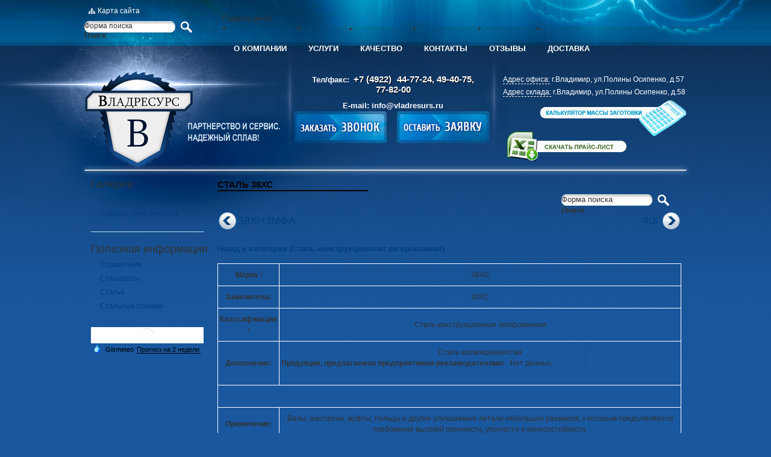

--- FILE ---
content_type: text/html; charset=utf-8
request_url: https://vladresurs.ru/38hs
body_size: 10307
content:
<!DOCTYPE html PUBLIC "-//W3C//DTD XHTML+RDFa 1.0//EN" "http://www.w3.org/MarkUp/DTD/xhtml-rdfa-1.dtd">
<html xmlns="http://www.w3.org/1999/xhtml" xml:lang="ru" version="XHTML+RDFa 1.0" dir="ltr"
  xmlns:content="http://purl.org/rss/1.0/modules/content/"
  xmlns:dc="http://purl.org/dc/terms/"
  xmlns:foaf="http://xmlns.com/foaf/0.1/"
  xmlns:og="http://ogp.me/ns#"
  xmlns:rdfs="http://www.w3.org/2000/01/rdf-schema#"
  xmlns:sioc="http://rdfs.org/sioc/ns#"
  xmlns:sioct="http://rdfs.org/sioc/types#"
  xmlns:skos="http://www.w3.org/2004/02/skos/core#"
  xmlns:xsd="http://www.w3.org/2001/XMLSchema#">

    <head profile="http://www.w3.org/1999/xhtml/vocab">
        <meta http-equiv="Content-Type" content="text/html; charset=utf-8" />
<meta property="og:site_name" content="vladresurs.ru" />
<meta property="og:type" content="website" />
<meta property="og:locale" content="ru_RU" />
<meta property="og:title" content="Сталь 38ХС - компания Владресурс " />
<meta property="og:image" content="https://vladresurs.ru/vladresurs_logo.png" />
<meta property="og:description" content="Справочная информация о стали 38ХС" />
<meta name="keywords" content="сталь 38ХС" /><meta name="description" content="Справочная информация о стали 38ХС" /><link rel="shortcut icon" href="https://vladresurs.ru/sites/default/files/favicon_2.ico" type="image/vnd.microsoft.icon" />
<meta name="generator" content="Drupal 7 (https://www.drupal.org)" />
<link rel="canonical" href="https://vladresurs.ru/38hs" />
        <link rel="shortcut icon" href="/vladresurs.ru.jpg" type="image/jpg" sizes="120x120" rel="icon"/>
        <title>Сталь 38ХС - компания Владресурс </title>
        <style type="text/css" media="all">
@import url("https://vladresurs.ru/modules/system/system.base.css?sx2q0q");
@import url("https://vladresurs.ru/modules/system/system.menus.css?sx2q0q");
@import url("https://vladresurs.ru/modules/system/system.messages.css?sx2q0q");
@import url("https://vladresurs.ru/modules/system/system.theme.css?sx2q0q");
</style>
<style type="text/css" media="all">
@import url("https://vladresurs.ru/misc/ui/jquery.ui.core.css?sx2q0q");
@import url("https://vladresurs.ru/misc/ui/jquery.ui.theme.css?sx2q0q");
@import url("https://vladresurs.ru/misc/ui/jquery.ui.autocomplete.css?sx2q0q");
</style>
<style type="text/css" media="all">
@import url("https://vladresurs.ru/modules/comment/comment.css?sx2q0q");
@import url("https://vladresurs.ru/modules/field/theme/field.css?sx2q0q");
@import url("https://vladresurs.ru/modules/node/node.css?sx2q0q");
@import url("https://vladresurs.ru/modules/poll/poll.css?sx2q0q");
@import url("https://vladresurs.ru/modules/search/search.css?sx2q0q");
@import url("https://vladresurs.ru/modules/user/user.css?sx2q0q");
@import url("https://vladresurs.ru/modules/forum/forum.css?sx2q0q");
@import url("https://vladresurs.ru/sites/all/modules/views/css/views.css?sx2q0q");
</style>
<style type="text/css" media="all">
@import url("https://vladresurs.ru/sites/all/modules/colorbox/styles/default/colorbox_style.css?sx2q0q");
@import url("https://vladresurs.ru/sites/all/modules/ctools/css/ctools.css?sx2q0q");
@import url("https://vladresurs.ru/sites/all/modules/dhtml_menu/dhtml_menu.css?sx2q0q");
@import url("https://vladresurs.ru/sites/all/modules/video/css/video.css?sx2q0q");
@import url("https://vladresurs.ru/sites/all/modules/webform_ajax_getter/css/webform_ajax_getter.css?sx2q0q");
@import url("https://vladresurs.ru/sites/all/modules/search_autocomplete/css/themes/basic-green.css?sx2q0q");
</style>
<style type="text/css" media="all">
@import url("https://vladresurs.ru/sites/all/themes/zen/css/style.css?sx2q0q");
@import url("https://vladresurs.ru/sites/all/themes/zen/css/reset.css?sx2q0q");
@import url("https://vladresurs.ru/sites/all/themes/zen/css/carousel.css?sx2q0q");
@import url("https://vladresurs.ru/sites/all/themes/zen/theme-css/main.css?sx2q0q");
</style>
<style type="text/css" media="print">
@import url("https://vladresurs.ru/sites/all/themes/zen/theme-css/print.css?sx2q0q");
</style>
        <script type="text/javascript" src="https://vladresurs.ru/misc/jquery.js?v=1.4.4"></script>
<script type="text/javascript" src="https://vladresurs.ru/misc/jquery.once.js?v=1.2"></script>
<script type="text/javascript" src="https://vladresurs.ru/misc/drupal.js?sx2q0q"></script>
<script type="text/javascript" src="https://vladresurs.ru/misc/ui/jquery.ui.core.min.js?v=1.8.7"></script>
<script type="text/javascript" src="https://vladresurs.ru/misc/ui/jquery.ui.widget.min.js?v=1.8.7"></script>
<script type="text/javascript" src="https://vladresurs.ru/misc/ui/jquery.ui.position.min.js?v=1.8.7"></script>
<script type="text/javascript" src="https://vladresurs.ru/misc/ui/jquery.ui.autocomplete.min.js?v=1.8.7"></script>
<script type="text/javascript" src="https://vladresurs.ru/misc/ajax.js?v=7.60"></script>
<script type="text/javascript" src="https://vladresurs.ru/sites/all/modules/jquery_update/js/jquery_update.js?v=0.0.1"></script>
<script type="text/javascript" src="https://vladresurs.ru/sites/all/modules/custom_functions/scripts/script.js?sx2q0q"></script>
<script type="text/javascript" src="https://vladresurs.ru/sites/default/files/languages/ru_9FX4OOzKfXCiRbh4v9BCThT88Kr363DtY3GNl6-retU.js?sx2q0q"></script>
<script type="text/javascript" src="https://vladresurs.ru/sites/all/modules/colorbox/js/colorbox.js?sx2q0q"></script>
<script type="text/javascript" src="https://vladresurs.ru/sites/all/modules/colorbox/styles/default/colorbox_style.js?sx2q0q"></script>
<script type="text/javascript" src="https://vladresurs.ru/sites/all/modules/dhtml_menu/dhtml_menu.js?sx2q0q"></script>
<script type="text/javascript" src="https://vladresurs.ru/sites/all/modules/video/js/video.js?sx2q0q"></script>
<script type="text/javascript" src="https://vladresurs.ru/misc/jquery.form.js?sx2q0q"></script>
<script type="text/javascript" src="https://vladresurs.ru/misc/progress.js?v=7.60"></script>
<script type="text/javascript" src="https://vladresurs.ru/sites/all/modules/search_autocomplete/js/jquery.autocomplete.js?sx2q0q"></script>
<script type="text/javascript" src="https://vladresurs.ru/sites/all/themes/zen/js/jquery.mousewheel.min.js?sx2q0q"></script>
<script type="text/javascript" src="https://vladresurs.ru/sites/all/themes/zen/js/jquery.waterwheelCarousel.js?sx2q0q"></script>
<script type="text/javascript" src="https://vladresurs.ru/sites/all/themes/zen/js/main.js?sx2q0q"></script>
<script type="text/javascript">
<!--//--><![CDATA[//><!--
jQuery.extend(Drupal.settings, {"basePath":"\/","pathPrefix":"","ajaxPageState":{"theme":"zen","theme_token":"m_ymuOzIriUGt6xkhxjoXr9jnOlXdQ6x76UCxyd8w2I","jquery_version":"default","js":{"misc\/jquery.js":1,"misc\/jquery.once.js":1,"misc\/drupal.js":1,"misc\/ui\/jquery.ui.core.min.js":1,"misc\/ui\/jquery.ui.widget.min.js":1,"misc\/ui\/jquery.ui.position.min.js":1,"misc\/ui\/jquery.ui.autocomplete.min.js":1,"misc\/ajax.js":1,"sites\/all\/modules\/jquery_update\/js\/jquery_update.js":1,"sites\/all\/modules\/custom_functions\/scripts\/script.js":1,"public:\/\/languages\/ru_9FX4OOzKfXCiRbh4v9BCThT88Kr363DtY3GNl6-retU.js":1,"sites\/all\/modules\/colorbox\/js\/colorbox.js":1,"sites\/all\/modules\/colorbox\/styles\/default\/colorbox_style.js":1,"sites\/all\/modules\/dhtml_menu\/dhtml_menu.js":1,"sites\/all\/modules\/video\/js\/video.js":1,"misc\/jquery.form.js":1,"misc\/progress.js":1,"sites\/all\/modules\/search_autocomplete\/js\/jquery.autocomplete.js":1,"sites\/all\/themes\/zen\/js\/jquery.mousewheel.min.js":1,"sites\/all\/themes\/zen\/js\/jquery.waterwheelCarousel.js":1,"sites\/all\/themes\/zen\/js\/main.js":1},"css":{"modules\/system\/system.base.css":1,"modules\/system\/system.menus.css":1,"modules\/system\/system.messages.css":1,"modules\/system\/system.theme.css":1,"misc\/ui\/jquery.ui.core.css":1,"misc\/ui\/jquery.ui.theme.css":1,"misc\/ui\/jquery.ui.autocomplete.css":1,"modules\/comment\/comment.css":1,"modules\/field\/theme\/field.css":1,"modules\/node\/node.css":1,"modules\/poll\/poll.css":1,"modules\/search\/search.css":1,"modules\/user\/user.css":1,"modules\/forum\/forum.css":1,"sites\/all\/modules\/views\/css\/views.css":1,"sites\/all\/modules\/colorbox\/styles\/default\/colorbox_style.css":1,"sites\/all\/modules\/ctools\/css\/ctools.css":1,"sites\/all\/modules\/dhtml_menu\/dhtml_menu.css":1,"sites\/all\/modules\/video\/css\/video.css":1,"sites\/all\/modules\/webform_ajax_getter\/css\/webform_ajax_getter.css":1,"sites\/all\/modules\/search_autocomplete\/css\/themes\/basic-green.css":1,"sites\/all\/modules\/search_autocomplete\/css\/themes\/classic.css":1,"\/theme-css\/layout-liquid.css":1,"sites\/all\/themes\/zen\/css\/style.css":1,"sites\/all\/themes\/zen\/css\/reset.css":1,"sites\/all\/themes\/zen\/css\/carousel.css":1,"sites\/all\/themes\/zen\/theme-css\/main.css":1,"sites\/all\/themes\/zen\/theme-css\/print.css":1}},"colorbox":{"opacity":"0.85","current":"{current} \u0438\u0437 {total}","previous":"\u00ab \u041f\u0440\u0435\u0434","next":"\u0421\u043b\u0435\u0434 \u00bb","close":"\u0417\u0430\u043a\u0440\u044b\u0442\u044c","maxWidth":"98%","maxHeight":"98%","fixed":true,"mobiledetect":true,"mobiledevicewidth":"480px"},"dhtmlMenu":{"nav":"open","animation":{"effects":{"height":"height","opacity":"opacity"},"speed":500},"effects":{"siblings":"close-same-tree","children":"none","remember":0},"filter":{"type":"blacklist","list":[]}},"urlIsAjaxTrusted":{"\/38hs":true},"search_autocomplete":{"form1":{"selector":"#search-form[action=\u0022\/search\/node\u0022] #edit-keys","minChars":"2","max_sug":"10","type":"internal","datas":"https:\/\/vladresurs.ru\/search_autocomplete\/autocomplete\/1\/","fid":"1","theme":"basic-green","auto_submit":"1","auto_redirect":"1"},"form3":{"selector":"#edit-search-block-form--2","minChars":"2","max_sug":"10","type":"internal","datas":"https:\/\/vladresurs.ru\/search_autocomplete\/autocomplete\/3\/","fid":"3","theme":"basic-green","auto_submit":"1","auto_redirect":"1"},"form4":{"selector":"#edit-search-block-form--4","minChars":"2","max_sug":"10","type":"internal","datas":"https:\/\/vladresurs.ru\/autocomplete-nodes?filter=","fid":"4","theme":"classic","auto_submit":"1","auto_redirect":"1"}}});
//--><!]]>
</script>
        <script type="text/javascript">
            jQuery(document).ready(function($) {
                $("#waterwheel-carousel-horizon").waterwheelCarousel({
                    startingWaveSeparation: 0,
                    startingItemSeparation: 150,
                    itemSeparationFactor: .50,
                    itemDecreaseFactor: .75,
                    opacityDecreaseFactor: 1,
                    edgeReaction: 'nothing',
                    speed: 500,
                    //autoPlay: 1500
                });

                jQuery('.read-more').click(function() {
                    jQuery('.more-text').toggle('slow');
                })
                jQuery('.mission-read-more').click(function() {
                    jQuery('.mission-more-text').toggle('slow');
                })
                jQuery('.history-read-more').click(function() {
                    jQuery('.history-more-text').toggle('slow');
                })

                jQuery('#webform-client-form-2').attr('action', '/node/246' + '#block-webform-client-block-2');




                jQuery('#webform-client-form-75').attr('action', '/node/246' + '#block-webform-client-block-75');
                jQuery('.vacancy-request').click(function() {
                    $('#block-webform-client-block-75').show('slow');
                    jQuery('#webform-client-form-75')[0].reset();
                    $('#edit-submitted-fio').removeClass('error');
                    $('#edit-submitted-telefon').removeClass('error');
                    $('#edit-submitted-e-mail').removeClass('error');
                    $('#edit-submitted-zhelaemaya-dolzhnost').removeClass('error');
                    $('#edit-submitted-kommentariy').removeClass('error');
                    $('#edit-submitted-fayl-s-rezyume-upload').removeClass('error');

                })

                $('.close-mes').click(function() {
                    $('#popup').hide();
                });

                $('.webform-client-block-75-close').click(function() {
                    $('#block-webform-client-block-75').hide('slow');
                });
            });

        </script>

    </head>
    <body class="html not-front not-logged-in one-sidebar sidebar-first page-node page-node- page-node-246 node-type-steel section-38hs" >
                <script type="text/javascript">
	jQuery(document).ready(function($){
			});
</script>





  	<script type="text/javascript">
        jQuery(document).ready(function(){


	// validate the comment form when it is submitted
	//jQuery('#feedbackform').validate();
	jQuery('.vacancy-request').click(function(){
		jQuery('#block-webform-client-block-75').show('slow');
	});
	jQuery('.close_btn').click(function(){
		jQuery('#block-webform-client-block-75').hide('slow');
	});

});
</script>

<div id="page-wrapper"><div id="page">

  <div id="header"><div class="section clearfix">


          <div id="navigation"><div class="section clearfix">

        <div class="element-invisible">Главное меню</div><ul id="main-menu" class="links inline clearfix"><li class="menu-230 first"><a href="/" rel="nofollow">О компании</a></li>
<li class="menu-659"><a href="/uslugi" rel="nofollow">УСЛУГИ</a></li>
<li class="menu-552"><a href="/services" rel="nofollow">Качество</a></li>
<li class="menu-443"><a href="/kontakty" rel="nofollow">Контакты</a></li>
<li class="menu-660"><a href="/otzyvy" rel="nofollow">Отзывы</a></li>
<li class="menu-1528 last"><a href="/dostavka">Доставка</a></li>
</ul>
        
      </div></div><!-- /.section, /#navigation -->
    

    
        
      <div class="region region-header">
    <div id="block-block-12" class="block block-block first odd">
        <div class="content">
    <a href="/sitemap">Карта сайта</a>  </div>
  
</div>
<div id="block-search-form" class="block block-search even">
        <div class="content">
    <form action="/38hs" method="post" id="search-block-form--2" accept-charset="UTF-8"><div><div class="container-inline">
      <div class="element-invisible">Форма поиска</div>
    <div class="form-item form-type-textfield form-item-search-block-form">
  <label class="element-invisible" for="edit-search-block-form--4">Поиск </label>
 <input title="Введите искомые термины." type="text" id="edit-search-block-form--4" name="search_block_form" value="" size="15" maxlength="128" class="form-text" />
</div>
<div class="form-actions form-wrapper" id="edit-actions--2"><input type="submit" id="edit-submit--2" name="op" value="Поиск" class="form-submit" /></div><input type="hidden" name="form_build_id" value="form-8eD9vT7RIs5ZOp2hwXrUAH499ciXIJU-YSA5ZL33Uws" />
<input type="hidden" name="form_id" value="search_block_form" />
</div>
</div></form>  </div>
  
</div>
<div id="block-block-9" class="block block-block odd">
        <div class="content">
    <div class="logo"><a href="/" title="Владресурс" class="logo-img"></a><!--<p><a href="/">Владресурс</a> - российский поставщик инструментальных и конструкционных легированных поковок и кругов.</p>--></div>  </div>
  
</div>
<div id="block-block-3" class="block block-block even">
        <div class="content">
    <div class="head-contact">    <span class="head-tel">Тел/факс:         <span class="phone-code">+7 (4922)</span><span>             44-77-24, 49-40-75, <span style="white-space: nowrap;">77-82-00</span>                        </span>    </span>    <span class="head-mail">E-mail: <a href="mailto:info@vladresurs.ru" style="color:#fff">            info@vladresurs.ru</a>    </span></div>  </div>
  
</div>
<div id="block-block-10" class="block block-block odd">
        <div class="content">
    <div class="head-address"><div><span><a class="colorbox" href="/sites/default/files/shema_s.jpg">Адрес офиса:</a></span>г.Владимир, ул.Полины Осипенко, д.57</div><div><span><a class="colorbox" href="/sites/default/files/shema_s.jpg">Адрес склада:</a></span>г.Владимир, ул.Полины Осипенко, д.58</div></div>  </div>
  
</div>
<div id="block-block-11" class="block block-block even">
        <div class="content">
    <div class="calculator"><a href="/calculator" title="Калькулятор массы заготовки"></a></div><div class="down-price"><a href="/sites/default/files/metall_vladresurs.xlsx" download='metall_vladresurs.xlsx' title="Скачать прайс-лист"></a></div>  </div>
  
</div>
<div id="block-block-7" class="block block-block odd">
        <div class="content">
    <a  href="/webform_ajax_getter/return_webform/55/nojs" class="submitapp use-ajax check-no_loader" title="Оставить заявку"></a>  </div>
  
</div>
<div id="block-block-18" class="block block-block last even">
        <div class="content">
    <a  href="/webform_ajax_getter/return_webform/67/nojs" class="call-request-button use-ajax check-no_loader" title="Заказать звонок" ></a>  </div>
  
</div>
  </div><!-- /.region -->

  </div></div><!-- /.section, /#header -->

  <div id="main-wrapper"><div id="main" class="clearfix with-navigation">

    <div id="content" class="column"><div class="section">
                  <a id="main-content"></a>
            	    		
            
        <h1 class="title
				" id="page-title">Сталь 38ХС
		        </h1>
		
				                                    
	  
        <div class="region region-content">
    <div id="block-block-27" class="block block-block first odd">
        <div class="content">
    <form action="/38hs" method="post" id="search-block-form" accept-charset="UTF-8"><div><div class="container-inline">
      <div class="element-invisible">Форма поиска</div>
    <div class="form-item form-type-textfield form-item-search-block-form">
  <label class="element-invisible" for="edit-search-block-form--2">Поиск </label>
 <input title="Введите искомые термины." type="text" id="edit-search-block-form--2" name="search_block_form" value="" size="15" maxlength="128" class="form-text" />
</div>
<div class="form-actions form-wrapper" id="edit-actions"><input type="submit" id="edit-submit" name="op" value="Поиск" class="form-submit" /></div><input type="hidden" name="form_build_id" value="form-pK2blMWJv5GrUmEbSWdjGW5QBjblbY7Fuo1UGxhH6Eo" />
<input type="hidden" name="form_id" value="search_block_form" />
</div>
</div></form>  </div>
  
</div>
<div id="block-block-28" class="block block-block even">
        <div class="content">
     <div class='navigat-link'><div class='link-prev'><a class='prev-btn' href='/38hn3mfa'>38ХН3МФА</a></div><div class='link-next'><a class='next-btn' href='/40g'>40Г</a></div></div>  </div>
  
</div>
<div id="block-system-main" class="block block-system odd">
        <div class="content">
    <div id="node-246" class="node node-steel view-mode-full">

<div class='back-link'><a class='link-to-cat' href='/stal-konstrukcionnaya-legirovannaya'>Назад к категории (Сталь конструкционная легированная)</a></div>
  
    
    <span property="dc:title" content="38ХС" class="rdf-meta element-hidden"></span><span property="sioc:num_replies" content="0" datatype="xsd:integer" class="rdf-meta element-hidden"></span>
  
  
  <div class="content">
    <div class="field field-name-body field-type-text-with-summary field-label-hidden"><div class="field-items"><div class="field-item even" property="content:encoded"><table border="1" cellpadding="4" cellspacing="0" width="720"><colgroup><col /><col /></colgroup><tbody><tr><td>
<p><strong>Марка : </strong></p>
</td>
<td>
<p>38ХС</p>
</td>
</tr><tr><td>
<p><strong>Заменитель: </strong></p>
</td>
<td>
<p>40ХС</p>
</td>
</tr><tr><td>
<p><strong>Классификация : </strong></p>
</td>
<td>
<p>Сталь конструкционная легированная</p>
</td>
</tr><tr><td>
<p><strong>Дополнение: </strong></p>
</td>
<td>
<p>Сталь хромокремнистая</p>
<table border="0" cellpadding="2" cellspacing="0" width="549"><colgroup><col /></colgroup><tbody><tr><td>
<p align="LEFT"><strong>Продукция, предлагаемая предприятиями-рекламодателями: </strong>  Нет данных.</p>
</td>
</tr></tbody></table><p> </p>
</td>
</tr><tr><td colspan="2"> </td>
</tr><tr><td>
<p><strong>Применение: </strong></p>
</td>
<td>
<p>Валы, шестерни, муфты, пальцы и другие улучшаемые летали небольших размеров, к которым предъявляются требования высокой прочности, упругости и износостойкости.</p>
</td>
</tr><tr><td>
<p><strong>Зарубежные аналоги: </strong></p>
</td>
<td>
<p>Известны</p>
</td>
</tr></tbody></table><p align="CENTER"><br /><br /><strong>Химический состав в % материала   38ХС</strong></p>
<p align="CENTER">ГОСТ 4543 - 71</p>
<p></p><center><br /><table border="1" cellpadding="4" cellspacing="0" width="728"><colgroup><col /><col /><col /><col /><col /><col /><col /><col /></colgroup><tbody><tr><td>
<p align="CENTER"><strong>C </strong></p>
</td>
<td>
<p align="CENTER"><strong>Si </strong></p>
</td>
<td>
<p align="CENTER"><strong>Mn </strong></p>
</td>
<td>
<p align="CENTER"><strong>Ni</strong></p>
</td>
<td>
<p align="CENTER"><strong>S</strong></p>
</td>
<td>
<p align="CENTER"><strong>P</strong></p>
</td>
<td>
<p align="CENTER"><strong>Cr</strong></p>
</td>
<td>
<p align="CENTER"><strong>Cu</strong></p>
</td>
</tr><tr><td>
<p align="CENTER"><strong>0.34 - 0.42</strong></p>
</td>
<td>
<p align="CENTER"><strong>1 - 1.4</strong></p>
</td>
<td>
<p align="CENTER"><strong>0.3 - 0.6</strong></p>
</td>
<td>
<p align="CENTER"><strong>до   0.3</strong></p>
</td>
<td>
<p align="CENTER"><strong>до   0.035</strong></p>
</td>
<td>
<p align="CENTER"><strong>до   0.035</strong></p>
</td>
<td>
<p align="CENTER"><strong>1.3 - 1.6</strong></p>
</td>
<td>
<p align="CENTER"><strong>до   0.3</strong></p>
</td>
</tr></tbody></table><p></p></center><br /><p align="CENTER"><br /><br /><strong>Температура критических точек материала 38ХС.</strong></p>
<p></p><center><br /><table border="1" cellpadding="4" cellspacing="0" width="728"><colgroup><col /></colgroup><tbody><tr><td>
<p align="CENTER"><strong>Ac<sub>1</sub> = 763 ,      Ac<sub>3</sub>(Ac<sub>m</sub>) = 810 ,       Ar<sub>3</sub>(Arc<sub>m</sub>) = 755 ,       Ar<sub>1</sub> = 680 ,       Mn = 330 </strong></p>
</td>
</tr></tbody></table><p></p></center><br /><p align="CENTER"><br /><br /><strong>Технологические свойства материала 38ХС .</strong></p>
<p></p><center><br /><table border="1" cellpadding="4" cellspacing="0" width="728"><colgroup><col /><col /></colgroup><tbody><tr><td>
<p>        <strong>Свариваемость:</strong></p>
</td>
<td>
<p>    трудносвариваемая.</p>
</td>
</tr><tr><td>
<p>        <strong>Флокеночувствительность:</strong></p>
</td>
<td>
<p>    не чувствительна.</p>
</td>
</tr><tr><td>
<p>        <strong>Склонность к отпускной хрупкости:</strong></p>
</td>
<td>
<p>    склонна.</p>
</td>
</tr></tbody></table><p></p></center><br /><p align="CENTER"><br /><br /><strong>Механические свойства при Т=20</strong><sup><strong>o</strong></sup><strong>С материала 38ХС .</strong></p>
<p></p><center><br /><table border="1" cellpadding="4" cellspacing="0" width="730"><colgroup><col /><col /><col /><col /><col /><col /><col /><col /><col /></colgroup><tbody><tr><td>
<p align="CENTER"><strong>Сортамент</strong></p>
</td>
<td>
<p align="CENTER"><strong>Размер</strong></p>
</td>
<td>
<p align="CENTER"><strong>Напр.</strong></p>
</td>
<td>
<p align="CENTER"><strong>s<sub>в</sub></strong></p>
</td>
<td>
<p align="CENTER"><strong>s<sub>T</sub></strong></p>
</td>
<td>
<p align="CENTER"><strong>d<sub>5</sub></strong></p>
</td>
<td>
<p align="CENTER"><strong>y</strong></p>
</td>
<td>
<p align="CENTER"><strong>KCU </strong></p>
</td>
<td>
<p align="CENTER"><strong>Термообр.</strong></p>
</td>
</tr><tr><td>
<p align="CENTER"><strong>- </strong></p>
</td>
<td>
<p align="CENTER"><strong>мм </strong></p>
</td>
<td>
<p align="CENTER"><strong>- </strong></p>
</td>
<td>
<p align="CENTER"><strong>МПа </strong></p>
</td>
<td>
<p align="CENTER"><strong>МПа </strong></p>
</td>
<td>
<p align="CENTER"><strong>% </strong></p>
</td>
<td>
<p align="CENTER"><strong>% </strong></p>
</td>
<td>
<p align="CENTER"><strong>кДж / м<sup>2</sup></strong></p>
</td>
<td>
<p align="CENTER"><strong>- </strong></p>
</td>
</tr><tr><td>
<p align="CENTER">Пруток, ГОСТ 4543-71</p>
</td>
<td>
<p align="CENTER">Ø 25</p>
</td>
<td>
<p align="CENTER"> </p>
</td>
<td>
<p align="CENTER"><strong>930 </strong></p>
</td>
<td>
<p align="CENTER"><strong>735</strong></p>
</td>
<td>
<p align="CENTER"><strong>12</strong></p>
</td>
<td>
<p align="CENTER"><strong>50</strong></p>
</td>
<td>
<p align="CENTER"><strong>690</strong></p>
</td>
<td>
<p align="CENTER"><strong>Закалка 900<sup>o</sup>C, вода, Отпуск 630<sup>o</sup>C, вода, </strong></p>
</td>
</tr><tr><td>
<p align="CENTER">Поковки</p>
</td>
<td>
<p align="CENTER">до 100</p>
</td>
<td>
<p align="CENTER"> </p>
</td>
<td>
<p align="CENTER"><strong>685 </strong></p>
</td>
<td>
<p align="CENTER"><strong>540</strong></p>
</td>
<td>
<p align="CENTER"><strong>15</strong></p>
</td>
<td>
<p align="CENTER"><strong>45</strong></p>
</td>
<td>
<p align="CENTER"><strong>590</strong></p>
</td>
<td>
<p align="CENTER"><strong>Закалка и отпуск </strong></p>
</td>
</tr></tbody></table><p></p></center>
<p><br /> </p>
<p></p><center><br /><table border="1" cellpadding="4" cellspacing="0" width="730"><colgroup><col /><col /></colgroup><tbody><tr><td>
<p>    Твердость   38ХС   после отжига ,             ГОСТ 4543-71</p>
</td>
<td>
<p align="CENTER"><strong>HB 10<sup> -1</sup> = 255   МПа </strong></p>
</td>
</tr></tbody></table><p></p></center><br /><p align="CENTER"><br /><br /><strong>Физические свойства материала 38ХС .</strong></p>
<p></p><center><br /><table border="1" cellpadding="4" cellspacing="0" width="730"><colgroup><col /><col /><col /><col /><col /><col /><col /></colgroup><tbody><tr><td>
<p align="CENTER"><strong>T</strong></p>
</td>
<td>
<p align="CENTER"><strong>E 10<sup>- 5</sup></strong></p>
</td>
<td>
<p align="CENTER"><strong>a 10<sup> 6</sup></strong></p>
</td>
<td>
<p align="CENTER"><strong>l</strong></p>
</td>
<td>
<p align="CENTER"><strong>r</strong></p>
</td>
<td>
<p align="CENTER"><strong>C</strong></p>
</td>
<td>
<p align="CENTER"><strong>R 10<sup> 9</sup></strong></p>
</td>
</tr><tr><td>
<p align="CENTER"><strong>Град </strong></p>
</td>
<td>
<p align="CENTER"><strong>МПа </strong></p>
</td>
<td>
<p align="CENTER"><strong>1/Град </strong></p>
</td>
<td>
<p align="CENTER"><strong>Вт/(м·град)</strong></p>
</td>
<td>
<p align="CENTER"><strong>кг/м<sup>3</sup></strong></p>
</td>
<td>
<p align="CENTER"><strong>Дж/(кг·град)</strong></p>
</td>
<td>
<p align="CENTER"><strong>Ом·м </strong></p>
</td>
</tr><tr><td>
<p align="CENTER"><strong>20 </strong></p>
</td>
<td>
<p align="CENTER"><strong>2.11 </strong></p>
</td>
<td>
<p align="CENTER"> </p>
</td>
<td>
<p align="CENTER"><strong>38 </strong></p>
</td>
<td>
<p align="CENTER"><strong>7640 </strong></p>
</td>
<td>
<p align="CENTER"> </p>
</td>
<td>
<p align="CENTER"><strong>284 </strong></p>
</td>
</tr><tr><td>
<p align="CENTER"><strong>100 </strong></p>
</td>
<td>
<p align="CENTER"><strong>2.03 </strong></p>
</td>
<td>
<p align="CENTER"><strong>12.3 </strong></p>
</td>
<td>
<p align="CENTER"><strong>38 </strong></p>
</td>
<td>
<p align="CENTER"> </p>
</td>
<td>
<p align="CENTER"><strong>466 </strong></p>
</td>
<td>
<p align="CENTER"><strong>329 </strong></p>
</td>
</tr><tr><td>
<p align="CENTER"><strong>200 </strong></p>
</td>
<td>
<p align="CENTER"><strong>1.94 </strong></p>
</td>
<td>
<p align="CENTER"><strong>13.1 </strong></p>
</td>
<td>
<p align="CENTER"><strong>37 </strong></p>
</td>
<td>
<p align="CENTER"> </p>
</td>
<td>
<p align="CENTER"><strong>508 </strong></p>
</td>
<td>
<p align="CENTER"><strong>413 </strong></p>
</td>
</tr><tr><td>
<p align="CENTER"><strong>300 </strong></p>
</td>
<td>
<p align="CENTER"><strong>1.84 </strong></p>
</td>
<td>
<p align="CENTER"><strong>13.6 </strong></p>
</td>
<td>
<p align="CENTER"><strong>35 </strong></p>
</td>
<td>
<p align="CENTER"> </p>
</td>
<td>
<p align="CENTER"><strong>529 </strong></p>
</td>
<td>
<p align="CENTER"><strong>563 </strong></p>
</td>
</tr><tr><td>
<p align="CENTER"><strong>400 </strong></p>
</td>
<td>
<p align="CENTER"><strong>1.74 </strong></p>
</td>
<td>
<p align="CENTER"><strong>13.8 </strong></p>
</td>
<td>
<p align="CENTER"><strong>34 </strong></p>
</td>
<td>
<p align="CENTER"> </p>
</td>
<td>
<p align="CENTER"><strong>563 </strong></p>
</td>
<td>
<p align="CENTER"><strong>725 </strong></p>
</td>
</tr><tr><td>
<p align="CENTER"><strong>500 </strong></p>
</td>
<td>
<p align="CENTER"><strong>1.66 </strong></p>
</td>
<td>
<p align="CENTER"><strong>14.2 </strong></p>
</td>
<td>
<p align="CENTER"><strong>33 </strong></p>
</td>
<td>
<p align="CENTER"> </p>
</td>
<td>
<p align="CENTER"><strong>592 </strong></p>
</td>
<td>
<p align="CENTER"><strong>902 </strong></p>
</td>
</tr><tr><td>
<p align="CENTER"><strong>600 </strong></p>
</td>
<td>
<p align="CENTER"><strong>1.57 </strong></p>
</td>
<td>
<p align="CENTER"><strong>14.5 </strong></p>
</td>
<td>
<p align="CENTER"><strong>31 </strong></p>
</td>
<td>
<p align="CENTER"> </p>
</td>
<td>
<p align="CENTER"><strong>621 </strong></p>
</td>
<td>
<p align="CENTER"><strong>1060 </strong></p>
</td>
</tr><tr><td>
<p align="CENTER"><strong>700 </strong></p>
</td>
<td>
<p align="CENTER"><strong>1.39 </strong></p>
</td>
<td>
<p align="CENTER"><strong>14.7 </strong></p>
</td>
<td>
<p align="CENTER"><strong>29 </strong></p>
</td>
<td>
<p align="CENTER"> </p>
</td>
<td>
<p align="CENTER"><strong>634 </strong></p>
</td>
<td>
<p align="CENTER"><strong>1280 </strong></p>
</td>
</tr><tr><td>
<p align="CENTER"><strong>800 </strong></p>
</td>
<td>
<p align="CENTER"><strong>1.27 </strong></p>
</td>
<td>
<p align="CENTER"><strong>12.5 </strong></p>
</td>
<td>
<p align="CENTER"><strong>28 </strong></p>
</td>
<td>
<p align="CENTER"> </p>
</td>
<td>
<p align="CENTER"><strong>663 </strong></p>
</td>
<td>
<p align="CENTER"> </p>
</td>
</tr><tr><td>
<p align="CENTER"><strong>T</strong></p>
</td>
<td>
<p align="CENTER"><strong>E 10<sup>- 5</sup></strong></p>
</td>
<td>
<p align="CENTER"><strong>a 10<sup> 6</sup></strong></p>
</td>
<td>
<p align="CENTER"><strong>l</strong></p>
</td>
<td>
<p align="CENTER"><strong>r</strong></p>
</td>
<td>
<p align="CENTER"><strong>C</strong></p>
</td>
<td>
<p align="CENTER"><strong>R 10<sup> 9</sup></strong></p>
</td>
</tr></tbody></table><p></p></center><br /><p align="CENTER"><br /><br /><strong>Зарубежные аналоги материала 38ХС</strong></p>
<p align="CENTER">Внимание!   Указаны как точные, так и ближайшие аналоги.</p>
<p></p><center><br /><table border="1" cellpadding="2" cellspacing="0" width="730"><colgroup><col /><col /><col /></colgroup><tbody><tr><td>
<p align="CENTER">Болгария</p>
</td>
<td>
<p align="CENTER">Польша</p>
</td>
<td>
<p align="CENTER">Чехия</p>
</td>
</tr><tr><td>
<p align="CENTER">BDS</p>
</td>
<td>
<p align="CENTER">PN</p>
</td>
<td>
<p align="CENTER">CSN</p>
<p></p><center><br /><table border="0" cellpadding="0" cellspacing="0" width="45"><colgroup><col /></colgroup><tbody><tr><td>
<p>38ChS</p>
</td>
</tr></tbody></table><p></p></center>
<p> </p>
</td>
</tr><tr><td><center><br /><table border="0" cellpadding="0" cellspacing="0" width="38"><colgroup><col /></colgroup><tbody><tr><td>
<p>37HS</p>
</td>
</tr></tbody></table><p></p></center>
<p> </p>
</td>
<td><center><br /><table border="0" cellpadding="0" cellspacing="0" width="41"><colgroup><col /></colgroup><tbody><tr><td>
<p>14341</p>
</td>
</tr></tbody></table><p></p></center>
<p> </p>
</td>
<td> </td>
</tr></tbody></table><p></p></center><br /><p align="CENTER"><br /><br /><strong>Обозначения:</strong></p>
<p></p><center><br /><table border="0" cellpadding="2" cellspacing="0" width="610"><colgroup><col /><col /></colgroup><tbody><tr><td colspan="2">
<p align="CENTER"><strong>Механические свойства :</strong></p>
</td>
</tr><tr><td>
<p><strong>s<sub>в</sub></strong></p>
</td>
<td>
<p>- Предел кратковременной прочности , [МПа]</p>
</td>
</tr><tr><td>
<p><strong>s<sub>T</sub></strong></p>
</td>
<td>
<p>- Предел пропорциональности (предел текучести для остаточной деформации), [МПа]</p>
</td>
</tr><tr><td>
<p><strong>d<sub>5</sub></strong></p>
</td>
<td>
<p>- Относительное удлинение при разрыве , [ % ]</p>
</td>
</tr><tr><td>
<p><strong>y</strong></p>
</td>
<td>
<p>- Относительное сужение , [ % ]</p>
</td>
</tr><tr><td>
<p><strong>KCU</strong></p>
</td>
<td>
<p>- Ударная вязкость , [ кДж / м<sup>2</sup>]</p>
</td>
</tr><tr><td>
<p><strong>HB</strong></p>
</td>
<td>
<p>- Твердость по Бринеллю , [МПа]</p>
</td>
</tr></tbody></table><p></p></center><center><br /><table border="0" cellpadding="2" cellspacing="0" width="610"><colgroup><col /><col /></colgroup><tbody><tr><td colspan="2">
<p align="CENTER"><br /><strong>Физические свойства :</strong></p>
</td>
</tr><tr><td>
<p><strong>T </strong></p>
</td>
<td>
<p>- Температура, при которой получены данные свойства , [Град]</p>
</td>
</tr><tr><td>
<p><strong>E</strong></p>
</td>
<td>
<p>- Модуль упругости первого рода , [МПа]</p>
</td>
</tr><tr><td>
<p><strong>a</strong></p>
</td>
<td>
<p>- Коэффициент температурного (линейного) расширения (диапазон 20<sup>o</sup> - T ) , [1/Град]</p>
</td>
</tr><tr><td>
<p><strong>l</strong></p>
</td>
<td>
<p>- Коэффициент теплопроводности (теплоемкость материала) , [Вт/(м·град)]</p>
</td>
</tr><tr><td>
<p><strong>r</strong></p>
</td>
<td>
<p>- Плотность материала , [кг/м<sup>3</sup>]</p>
</td>
</tr><tr><td>
<p><strong>C </strong></p>
</td>
<td>
<p>- Удельная теплоемкость материала (диапазон 20<sup>o</sup> - T ), [Дж/(кг·град)]</p>
</td>
</tr><tr><td>
<p><strong>R </strong></p>
</td>
<td>
<p>- Удельное электросопротивление, [Ом·м]</p>
</td>
</tr></tbody></table><p></p></center><center><br /><table border="0" cellpadding="4" cellspacing="0" width="610"><colgroup><col /><col /></colgroup><tbody><tr><td colspan="2">
<p align="CENTER"><br /><strong>Свариваемость :</strong></p>
</td>
</tr><tr><td>
<p><strong>без ограничений </strong></p>
</td>
<td>
<p>- сварка производится без подогрева и без последующей термообработки</p>
</td>
</tr><tr><td>
<p><strong>ограниченно свариваемая</strong></p>
</td>
<td>
<p>- сварка возможна при подогреве до 100-120 град. и последующей термообработке</p>
</td>
</tr><tr><td>
<p><strong>трудносвариваемая</strong></p>
</td>
<td>
<p>- для получения качественных сварных соединений требуются дополнительные операции: подогрев до 200-300 град. при сварке, термообработка после сварки - отжиг</p>
</td>
</tr></tbody></table><p></p></center>
<p> </p>
</div></div></div>  </div>

  
  
</div>  </div>
  
</div>
<div id="block-block-31" class="block block-block last even">
        <div class="content">
    <div class="ajaxform-wrapper--inline-500">
    <a class="use-ajax check-no_loader" href="/webform_ajax_getter/return_webform/inline/500/nojs"></a>
</div>  </div>
  
</div>
  </div><!-- /.region -->
          </div></div><!-- /.section, /#content -->



      <div class="region region-sidebar-first column sidebar"><div class="section">
    <div id="block-menu-menu-galleries" class="block block-menu first odd">
        <p class="block-title">Галереи</p>
      <div class="content">
    <ul class="menu"><li class="first leaf dhtml-menu" id="dhtml_menu-799"><a href="/ceh-porezki" title="">Цех порезки</a></li>
<li class="last leaf dhtml-menu" id="dhtml_menu-800"><a href="/laboratoriya-kachestva" title="">Лаборатория качества</a></li>
</ul>  </div>
  
</div>
<div id="block-menu-menu-usefulinfmenu" class="block block-menu even">
        <p class="block-title">Полезная информация</p>
      <div class="content">
    <ul class="menu"><li class="first leaf dhtml-menu" id="dhtml_menu-802"><a href="/spravochnik" title="Справочники">Справочник</a></li>
<li class="leaf dhtml-menu" id="dhtml_menu-803"><a href="/standarty" title="Уважаемые посетители! Мы имеем обширную базу стандартов по металлургической тематике. Вы можете заказать у нас интересующий вас документ, заполнив регистрационную форму.ГОСТ 1133-71. Сталь кованая круглая и квадратная.pdfГОСТ 4543-71. Прокат из легированной конструкционной стали.pdfГОСТ 5950-00. Прутки, полосы и мотки из инструментальной легированной стали.pdfГОСТ 8479-70. Поковки из конструкционной углеродистой и легированной стали pdfТУ 14-1-1530-75. Поковки из сталей и сплавов для деталей машин.pdf">Стандарты</a></li>
<li class="leaf dhtml-menu" id="dhtml_menu-1431"><a href="/articles">Статьи</a></li>
<li class="last leaf dhtml-menu" id="dhtml_menu-804"><a href="/pokovka" title="Стальные поковки">Стальные поковки</a></li>
</ul>  </div>
  
</div>
<div id="block-block-4" class="block block-block last odd">
        <div class="content">
    <!--<style type='text/css'>.gmtbl {border: 1px solid #B6E5EB;}.gmtdttl {font-weight: bold;color: #074D74; text-align:center; position: relative; top: 5px; font-size: 14px;}.gmtdtext {font-weight: normal; color: #085B82;text-align:center;}.tddiv { text-align: left !important;}div#cntdiv{ position:absolute; display:block;}div#infselectlist{width:100%; height:100%; position:relative; top:1; left:0; right:0; visibility:hidden; cursor:pointer;}div#hiddentl{ position:relative; top:1; left:0; right:0; visibility:hidden;}#gmtbl2 table {    margin: 2px auto;}</style><script language='JavaScript' type='text/javascript' src='http://informer.gismeteo.ru/html/js/showtlist_new.js'></script><script language='JavaScript' type='text/javascript' src='http://informer.gismeteo.ru/html/js/ldata_new.js'></script><table border=0 width=187><tr><td><div id='informer2'></div><div id='infscript' style='visibility:hidden'></div><script language='JavaScript' type='text/javascript'src='http://informer.gismeteo.ru/html/2.php?tnumber=1&city0=4350%D0%92%D0%BB%D0%B0%D0%B4%D0%B8%D0%BC%D0%B8%D1%80&codepg=utf-8&par=2&inflang=rus&domain=ru&vieinf=2&p=0&w=0&tblstl=gmtbl&tdttlstl=gmtdttl&tdtext=gmtdtext&new_scheme=1'></script></td></tr></table>-->
<!--noindex-->
<!-- Gismeteo informer START -->
<link rel="stylesheet" type="text/css" href="https://ost1.gismeteo.ru/assets/flat-ui/legacy/css/informer.min.css">

<div id="gsInformerID-73e7hAKUfCgCDK" class="gsInformer" style="width:187px;height:251px">
    <div class="gsIContent">
        <div id="cityLink">
            <a href="https://www.gismeteo.ru/weather-vladimir-4350/" target="_blank" title="Погода во Владимире"><img src="https://ost1.gismeteo.ru/assets/flat-ui/img/gisloader.svg" width="24" height="24" alt="Погода во Владимире"></a>
        </div>
        <div class="gsLinks">
            <table>
                <tr>
                    <td>
                        <div class="leftCol">
                            <a href="https://www.gismeteo.ru/" target="_blank" title="Погода во Владимире">
                                <img alt="Погода во Владимире" src="https://ost1.gismeteo.ru/assets/flat-ui/img/logo-mini2.png" align="middle" border="0" width="11" height="16" />
                                <img src="https://ost1.gismeteo.ru/assets/flat-ui/img/informer/gismeteo.svg" border="0" align="middle" style="left: 5px; top:1px">
                            </a>
                            </div>
                            <div class="rightCol">
                                <a href="https://www.gismeteo.ru/weather-vladimir-4350/2-weeks/" target="_blank" title="Погода во Владимире на 2 недели">
                                    <img src="https://ost1.gismeteo.ru/assets/flat-ui/img/informer/forecast-2weeks.ru.svg" border="0" align="middle" style="top:auto" alt="Погода во Владимире на 2 недели">
                                </a>
                            </div>
                                            </td>
                </tr>
            </table>
        </div>
    </div>
</div>

<script async src="https://www.gismeteo.ru/api/informer/getinformer/?hash=73e7hAKUfCgCDK"></script>
<!-- Gismeteo informer END -->
<!--/noindex-->  </div>
  
</div>
  </div></div><!-- /.section, /.region -->

    
  </div></div><!-- /#main, /#main-wrapper -->

  
</div></div><!-- /#page, /#page-wrapper -->

  <div class="region region-bottom">
    <div id="block-block-1" class="block block-block first odd">
        <div class="content">
    <div>2005 - 2026 © ООО «Владресурс»</div><div class="bee" style="line-height: 16px; display: table; margin: 0 auto;"><a href="http://beehive-software.com/"><img alt="Создание сайта Владимир компания «Бихайв»" src="/sites/default/files/logo-w.png" style="width: 16px; height: 16px; margin-right: 5px; float: left; display: block;"></a><a href="https://beehive-software.com/services/web">Создание сайта</a> и <a href="https://beehive-software.com/services/seo">продвижение в поиске</a> - компания Бихайв</div><div class="fz152-footer">	Работая с этим сайтом, вы даете свое согласие на использование файлов cookie. <br>	Это необходимо для нормального функционирования сайта и анализа трафика.	<a href="/politika-konfidencialnosti">Подробнее.</a></div>  </div>
  
</div>
<div id="block-block-23" class="block block-block even">
        <div class="content">
    <!-- Yandex.Metrika informer -->
<a href="https://metrika.yandex.ru/stat/?id=8137684&amp;from=informer"
target="_blank" rel="nofollow"><img src="https://informer.yandex.ru/informer/8137684/3_1_FFFFFFFF_EFEFEFFF_0_pageviews"
style="width:88px; height:31px; border:0;" alt="Яндекс.Метрика" title="Яндекс.Метрика: данные за сегодня (просмотры, визиты и уникальные посетители)" class="ym-advanced-informer" data-cid="8137684" data-lang="ru" /></a>
<!-- /Yandex.Metrika informer -->

<!-- Yandex.Metrika counter -->
<script type="text/javascript" >
   (function(m,e,t,r,i,k,a){m[i]=m[i]||function(){(m[i].a=m[i].a||[]).push(arguments)};
   m[i].l=1*new Date();k=e.createElement(t),a=e.getElementsByTagName(t)[0],k.async=1,k.src=r,a.parentNode.insertBefore(k,a)})
   (window, document, "script", "https://mc.yandex.ru/metrika/tag.js", "ym");

   ym(8137684, "init", {
        clickmap:true,
        trackLinks:true,
        accurateTrackBounce:true,
        webvisor:true
   });
</script>
<noscript><div><img src="https://mc.yandex.ru/watch/8137684" style="position:absolute; left:-9999px;" alt="" /></div></noscript>
<!-- /Yandex.Metrika counter -->  </div>
  
</div>
<div id="block-block-24" class="block block-block last odd">
        <div class="content">
    <!-- metaltop --><!--<a href=http://www.metaltop.ru/?from=25201><img border=0 src=http://www.metaltop.ru/?id=25201 alt=metaltop.ru width=88 height=31></a>--><!-- /metaltop -->

<a href=http://www.metaltop.ru/?from=25201><img border=0 src="/sites/default/files/metaltop.gif" alt=metaltop.ru width=88 height=31></a>  </div>
  
</div>
  </div><!-- /.region -->

        <div class='ajaxform-wrapper'></div>    </body>
</html>


--- FILE ---
content_type: text/css
request_url: https://vladresurs.ru/sites/all/themes/zen/css/reset.css?sx2q0q
body_size: 460
content:
html, body, div, span, applet, object, iframe, table, caption, tbody, tfoot, thead, tr, th, td, 
del, dfn, em, font, img, ins, kbd, q, s, samp, small, strike, strong, sub, sup, tt, var, 
h1, h2, h3, h4, h5, h6, p, blockquote, pre, a, abbr, acronym, address, big, cite, code, 
dl, dt, dd, ol, ul, li, fieldset, form, label, legend {
	vertical-align: baseline;
	font-family: inherit;
	font-weight: inherit;
	font-style: inherit;
	font-size: 100%;
	outline: 0;
	padding: 0;
	margin: 0;
	border: 0;
}
strong {
  font-weight: bold;
}
/* remember to define focus styles! */
:focus {
	outline: 0;
}
body {
	background: white;
	line-height: 1;
	color: black;
}
ol, ul {
	list-style: none;
}
/* tables still need cellspacing="0" in the markup */
table {
	border-collapse: separate;
	border-spacing: 0;
}
caption, th, td {
	font-weight: normal;
	text-align: left;
}
/* remove possible quote marks (") from <q> & <blockquote> */
blockquote:before, blockquote:after, q:before, q:after {
	content: "";
}
blockquote, q {
	quotes: "" "";
}

--- FILE ---
content_type: text/css
request_url: https://vladresurs.ru/sites/all/themes/zen/css/carousel.css?sx2q0q
body_size: 591
content:
body {
  font-family:Arial;
  font-size:12px;
}
div.example-desc {
  margin:3px 0;
  padding:5px;
  background-color:#EFEFEF;
}

/********************
Default Example
*********************/
#waterwheel-carousel-default {
  width:960px;
  height:250px;
  font-family: Arial;
  font-size:14px;
  position:relative;
  clear:both;
}
#waterwheel-carousel-default a {
  color:#222;
}
#waterwheel-carousel-default .carousel-images img {
  visibility:hidden;
  cursor:pointer;
}
#waterwheel-carousel-default .carousel-controls .carousel-prev {
  position:absolute;
  bottom:30px;
  left:30px;
}
#waterwheel-carousel-default .carousel-controls .carousel-next {
  position:absolute;
  bottom:30px;
  right:30px;
}

/********************
High Arch
*********************/
#waterwheel-carousel-higharch {
  width:960px;
  background-color:#CCC;
  border:1px solid #222;
  height:300px;
  font-family: Arial;
  font-size:14px;
  position:relative;
  clear:both;
  overflow:hidden;
}
#waterwheel-carousel-higharch a {
  color:#222;
}
#waterwheel-carousel-higharch .carousel-images img {
  visibility:hidden;
  cursor:pointer;
}
#waterwheel-carousel-higharch .carousel-controls .carousel-prev {
  position:absolute;
  bottom:50px;
  left:30px;
}
#waterwheel-carousel-higharch .carousel-controls .carousel-next {
  position:absolute;
  bottom:50px;
  right:30px;
}

/********************
Horizon
*********************/
#waterwheel-carousel-horizon {
  width:1000px;
  height:190px;
  font-family: Arial;
  font-size:14px;
  position:relative;
  clear:both;
  overflow:hidden;
}
#waterwheel-carousel-horizon a {
  color:#222;
}
#waterwheel-carousel-horizon .carousel-images img {
  visibility:hidden;
  cursor:pointer;
  top: 40px;
}
#waterwheel-carousel-horizon .carousel-controls .carousel-prev {
  position:absolute;
  bottom:110px;
  left:0px;
}
#waterwheel-carousel-horizon .carousel-controls .carousel-next {
  position:absolute;
  bottom:110px;
  right:0px;
}

/********************
Flat
*********************/
#waterwheel-carousel-flat {
  width:960px;
  background-color:#CCC;
  border:1px solid #222;
  height:250px;
  font-family: Arial;
  font-size:14px;
  position:relative;
  clear:both;
  overflow:hidden;
}
#waterwheel-carousel-flat a {
  color:#222;
}
#waterwheel-carousel-flat .carousel-images img {
  visibility:hidden;
  cursor:pointer;
}
#waterwheel-carousel-flat .carousel-controls .carousel-prev {
  position:absolute;
  bottom:20px;
  left:30px;
}
#waterwheel-carousel-flat .carousel-controls .carousel-next {
  position:absolute;
  bottom:20px;
  right:30px;
}


/********************
Vertical
*********************/
#waterwheel-carousel-vertical {
  width:330px;
  background-color:#CCC;
  border:1px solid #222;
  height:600px;
  font-family: Arial;
  font-size:14px;
  position:relative;
  clear:both;
}
#waterwheel-carousel-vertical a {
  color:#222;
}
#waterwheel-carousel-vertical .carousel-images img {
  visibility:hidden;
  cursor:pointer;
}
#waterwheel-carousel-vertical .carousel-controls .carousel-prev {
  position:absolute;
  top:30px;
  right:30px;
}
#waterwheel-carousel-vertical .carousel-controls .carousel-next {
  position:absolute;
  bottom:30px;
  right:30px;
}
#but1 a, #but2 a {
    display: block;
    width: 17px;
    height: 18px;
    background-position: 0 0;
    background-repeat: no-repeat;
}
#but1 a:hover, #but2 a:hover {
  background-position: 0 -18px;
}
#but1 a {
  background-image: url(../images/left.png);
}
#but2 a {
  background-image: url(../images/right.png);
}

--- FILE ---
content_type: text/css
request_url: https://vladresurs.ru/sites/all/themes/zen/theme-css/main.css?sx2q0q
body_size: 0
content:
/*@import url("layout-liquid.css");*/
@import url("layout-fixed.css");
@import url("tabs.css");
@import url("pages.css");
@import url("blocks.css");
@import url("comments.css");
@import url("forms.css");
@import url("fields.css");
@import url("../css/style.css");

--- FILE ---
content_type: text/css
request_url: https://vladresurs.ru/sites/all/themes/zen/theme-css/layout-fixed.css
body_size: 1444
content:
/**
 * @file
 * Layout Styling (DIV Positioning)
 *
 * Define CSS classes to create a table-free, 3-column, 2-column, or single
 * column layout depending on whether blocks are enabled in the left or right
 * columns.
 *
 * This layout is based on the Zen Columns layout method.
 *   http://drupal.org/node/201428
 *
 * Only CSS that affects the layout (positioning) of major elements should be
 * listed here.  Such as:
 *   display, position, float, clear, width, height, min-width, min-height
 *   margin, border, padding, overflow
 */


/*
 * Body
 */
body {
}

#page-wrapper,
.region-bottom {
  /*
   * If you want to make the page a fixed width and centered in the viewport,
   * this is the standards-compliant way to do that. See also the ie6.css file
   * for the necessary IE5/IE6quirks hack to center a div.
   */
  margin-left: auto;
  margin-right: auto;
  width: 1000px;
}

#page {
}

/*
 * Header
 */
#header {
}

#header .section {
}

.region-header {
}

/*
 * Main (container for everything else)
 */
#main-wrapper {
  position: relative;
}

#main {
}

/*
 * Content
 */
#content,
.no-sidebars #content {
  float: left; /* LTR */
  width: 1000px;
  margin-left: 0; /* LTR */
  margin-right: -1000px; /* LTR */ /* Negative value of #content's width + left margin. */
  padding: 0; /* DO NOT CHANGE. Add padding or margin to #content .section. */
}

.sidebar-first #content {
  width: 780px;
  margin-left: 220px; /* LTR */ /* The width of .region-sidebar-first. */
  margin-right: -1000px; /* LTR */ /* Negative value of #content's width + left margin. */
}

.sidebar-second #content {
  width: 1000px;
  margin-left: 0; /* LTR */
  margin-right: -1000px; /* LTR */ /* Negative value of #content's width + left margin. */
}

.two-sidebars #content {
  width: 560px;
  margin-left: 220px; /* LTR */ /* The width of .region-sidebar-first */
  margin-right: -780px; /* LTR */ /* Negative value of #content's width + left margin. */
}

#content .section {
  margin: 0 10px 0 0;
  padding: 0;
}

/*
 * Navigation
 */
#navigation {
  float: left; /* LTR */
  width: 100%;
  margin-left: 0; /* LTR */
  margin-right: -100%; /* LTR */ /* Negative value of #navigation's width + left margin. */
  padding: 0; /* DO NOT CHANGE. Add padding or margin to #navigation .section. */
  height: 3em; /* The navigation can have any arbritrary height. We picked one
                    that is the line-height plus 1em: 1.3 + 1 = 2.3
                    Set this to the same value as the margin-top below. */
}

.with-navigation #content,
.with-navigation .region-sidebar-first,
.with-navigation .region-sidebar-second {
  margin-top: 3em; /* Set this to the same value as the navigation height above. */
}

#navigation .section {
}

/*
 * First sidebar
 */
.region-sidebar-first {
  float: left; /* LTR */
  width: 220px;
  margin-left: 0; /* LTR */
  margin-right: -220px; /* LTR */ /* Negative value of .region-sidebar-first's width + left margin. */
  padding: 0; /* DO NOT CHANGE. Add padding or margin to .region-sidebar-first .section. */
}

.region-sidebar-first .section {
  margin: 0 10px; /* LTR */
  padding: 0;
}

/*
 * Second sidebar
 */
.region-sidebar-second {
  float: left; /* LTR */
  width: 220px;
  margin-left: 780px; /* LTR */ /* Width of content + sidebar-first. */
  margin-right: -1000px; /* LTR */ /* Negative value of .region-sidebar-second's width + left margin. */
  padding: 0; /* DO NOT CHANGE. Add padding or margin to .region-sidebar-second .section. */
}

.region-sidebar-second .section {
  margin: 0 10px; /* LTR */
  padding: 0;
}

/*
 * Footer
 */
.region-footer {
}

/*
 * Page bottom
 */
.region-bottom /* See also the #page-wrapper declaration above that this div shares. */ {
}

/*
 * Prevent overflowing content
 */
#header,
#content,
#navigation,
.region-sidebar-first,
.region-sidebar-second,
.region-footer,
.region-bottom {
  overflow: visible;
  word-wrap: break-word; /* A very nice CSS3 property */
}

/*
 * If a div.clearfix doesn't have any content after it and its bottom edge
 * touches the bottom of the viewport, Firefox and Safari will mistakenly
 * place several pixels worth of space between the bottom of the div and the
 * bottom of the viewport. Uncomment this CSS property to fix this.
 * Note: with some over-large content, this property might cause scrollbars
 * to appear on the #page-wrapper div.
 */
/*
#page-wrapper {
  overflow-y: hidden;
}
*/


--- FILE ---
content_type: application/javascript
request_url: https://vladresurs.ru/sites/all/themes/zen/js/main.js?sx2q0q
body_size: 88
content:
jQuery(document).ready(function($){
	jQuery('#webform-client-form-121').attr('action', location.pathname);
	jQuery('#block-webform-client-block-121 form').attr('action', $('#block-webform-client-block-121 form').attr('action')+'#block-webform-client-block-121');

	setTimeout(function(){jQuery('[class*="ajaxform-wrapper--inline"] a').trigger('click');},1000)

  
});

--- FILE ---
content_type: application/javascript
request_url: https://vladresurs.ru/sites/all/themes/zen/js/jquery.waterwheelCarousel.js?sx2q0q
body_size: 8641
content:
/*
 * Waterwheel Carousel
 * Version 1.3
 * http://www.bkosborne.com
 *
 * Copyright 2011 Brian Osborne
 * Licensed under GPL version 3
 * http://www.gnu.org/licenses/gpl.txt
 * 
 * Plugin written by Brian Osborne
 * for use with the jQuery JavaScript Framework
 * http://www.jquery.com
 *
 */
(function ($) {

  $.fn.waterwheelCarousel = function (options) {

    // override the default options with user defined options
    options = $.extend({}, $.fn.waterwheelCarousel.defaults, options || {});

    return $(this).each(function () {

      /* These are univeral values that are used throughout the plugin. Do not modify them
       * unless you know what you're doing. Most of them feed off the options
       * so most customization can be achieved by modifying the options values */
      var data = {
        itemsContainer:         $(this).find(".carousel-images"),
        totalItems:             $(this).find(".carousel-images img").length,
        containerWidth:         $(this).width(),
        containerHeight:        $(this).height(),
        currentCenterItem:      null,
        items:                  [],
        itemDistances:          [],
        waveDistances:          [],
        itemWidths:             [],
        itemHeights:            [],
        itemOpacities:          [],
        carouselRotationsLeft:  0,
        currentlyMoving:        false,
        itemsAnimating:         0,
        currentSpeed:           options.speed,
        intervalTimer:          null
      };

      // Setup the carousel
      beforeLoaded();
      // Preload the images. Once they are preloaded, the passed in function
      // will be called and the carousel will be setup
      preload(function () {
        setupDistanceArrays();
        setupCarousel();
        setupStarterRotation();
      });

      /**
       * This function will set the autoplay for the carousel to
       * automatically rotate it given the time in the options
       * Can clear the autoplay by passing in true
       */
      function autoPlay(stop) {
        // clear timer
        clearTimeout(data.autoPlayTimer);
        // as long as no stop command, and autoplay isn't zeroed...
        if (!stop && options.autoPlay !== 0) {
          // set timer...
          data.autoPlayTimer = setTimeout(function () {
            // to move the carousl in either direction...
            if (options.autoPlay > 0) {
              moveOnce(false);
            } else {
              moveOnce(true);
            }
          }, Math.abs(options.autoPlay));
        }
      }

      // get previous feature number - accounts for wrap around
      function getPreviousNum(num) {
        var newNum = (num === 1) ? null : num - 1;
        return newNum;
      }

      // get next feature number - accounts for wrap around
      function getNextNum(num) {
        var newNum = (num === data.totalItems) ? null : num + 1;
        return newNum;
      }

      // We want to hide all the images to make sure the viewer doesn't
      // see them before the carousel moves them to proper positions
      function beforeLoaded() {
        data.itemsContainer.find('img').hide();
      }

      /**
       * This function will preload all the images in the carousel before
       * calling the passed in callback function. This is VERY necessary for
       * the carousel to function properly because it depends heavily on the
       * width and height of images (which can only be determined post-load)
       */
      function preload(callback) {
        var $imageElements = data.itemsContainer.find('img'), loadedImages = 0, totalImages = $imageElements.length;

        $imageElements.each(function () {
          // Attempt to load the images
          $(this).load(function () {
            // Add to number of images loaded and see if they are all done yet
            loadedImages += 1;
            if (loadedImages === totalImages) {
              // All done, perform callback
              callback();
            }
          });
          // The images may already be cached in the browser, in which case they
          // would have a 'true' complete value and the load callback would never be
          // fired. This will fire it manually.
          if (this.complete || $.browser.msie) {
            $(this).trigger('load');
          }
        });
      }

      /**
       * This function will setup the various distance arrays that are used in the carousel
       * These values are calculated beforehand to reduce calculation time while the
       * carousel is moving
       */
      function setupDistanceArrays() {
        // Start each array with the first starting value from the options
        data.itemDistances[0] = options.startingItemSeparation;
        data.waveDistances[0] = options.startingWaveSeparation;
        data.itemWidths[0] = data.itemsContainer.find('img:first').width();
        data.itemHeights[0] = data.itemsContainer.find('img:first').height();
        data.itemOpacities[0] = (1 * options.opacityDecreaseFactor);
        // Then go thru and calculate the rest of the values all the way up to
        // either edge and beyond 1 (to account for the hidden items)
        var i;
        for (i = 1; i < options.flankingItems + 1; i++) {
          data.itemDistances[i] = data.itemDistances[i-1] * options.itemSeparationFactor;
          data.waveDistances[i] = data.waveDistances[i-1] * options.waveSeparationFactor;
          data.itemWidths[i] = data.itemWidths[i-1] * options.itemDecreaseFactor;
          data.itemHeights[i] = data.itemHeights[i-1] * options.itemDecreaseFactor;
          data.itemOpacities[i] = data.itemOpacities[i-1] * options.opacityDecreaseFactor;
          // add one more for width and height
          if (i === options.flankingItems) {
            data.itemWidths[i+1] = data.itemWidths[i] * options.itemDecreaseFactor;
            data.itemHeights[i+1] = data.itemHeights[i] * options.itemDecreaseFactor;
          }
        }
        // The last opacity should be zero
        data.itemOpacities[data.itemOpacities.length-1] = 0;
      }

      /**
       * This function will perform the necessary steps to setup the carousel and the items
       * within it. This mostly means positioning the elements properly and setting
       * their data values
       */
      function setupCarousel() {
        // Fill in a data array with jQuery objects of all the images
        data.items = data.itemsContainer.find('img');
        var i;
        for (i = 0; i < data.items.length; i++) {
          data.items[i] = $(data.items[i]);
        }

        data.itemsContainer
          // Want the container to have relative positioning
          .css('position','relative')
          .find('img')
            .each(function (i) {
              // Put all images in the center default position
              var newLeft,newTop;
              if (options.orientation === "horizontal") {
                newLeft = (data.containerWidth / 2) - ($(this).width() / 2);
                newTop = options.centerOffset;
              } else {
                newLeft = options.centerOffset;
                newTop = (data.containerHeight / 2) - ($(this).height() / 2);
              }
              $(this)
                // Apply positioning and layering to the images
                .css({
                  'left': newLeft,
                  //'top': newTop,
                  'visibility': 'visible',
                  'position': 'absolute',
                  'z-index': options.flankingItems+2,
                  'opacity': 1
                })
                // Give each image a data object so it remembers specific data about
                // it's original form
                .data({
                  currentPosition:  0,
                  oldPosition:      0,
                  width:            $(this).width(),
                  owidth:           $(this).width(),
                  height:           $(this).height(),
                  oheight:          $(this).height(),
                  top:              newTop,
                  left:             newLeft,
                  opacity:          1,
                  index:            i
                })
                // The image has been setup... Now we can show it
                .show();
            });
      }

      /**
       * All the items to the left and right of the center item need to be
       * animated to their starting positions. This function will
       * figure out what items go where and will animate them there
       */
      function setupStarterRotation() {
        // Do we need to calculate the starting item?
        options.startingItem = (options.startingItem === 0) ? Math.round(data.totalItems / 2) : options.startingItem;
      
        // We will be rotating the carousel, so we set the animation queue to one
        data.carouselRotationsLeft = 1;
        
        // add active class to center item
        data.items[options.startingItem-1].addClass(options.activeClassName);
        // fire movedToCenter callback manually - since this item never animates to the center
        options.movedToCenter(data.items[options.startingItem-1]);
        // set current center item
        data.currentCenterItem = data.items[options.startingItem-1];

        var counter, itemNum, i;
        counter = 1;
        // Move all the left side items to their proper positions
        for (itemNum = options.startingItem - 2; itemNum >= 0; itemNum--) {
          for (i = 0; i < counter; i++) {
            moveItem(data.items[itemNum],false);
          }
          counter++;
        }

        counter = 1;
        // Move all the right side items to their proper positions
        for (itemNum = options.startingItem; itemNum < data.items.length; itemNum++) {
          for (i = 0; i < counter; i++) {
            moveItem(data.items[itemNum],true);
          }
          counter++;
        }
      }

      /**
       * Given the item and position, this function will calculate the new data
       * for the item. One the calculations are done, it will store that data in
       * the items data object
       */
      function performCalculations($item, newPosition) {

        // Distance to the center
        var oldPosition = $item.data().currentPosition;
        var newDistanceFromCenter = Math.abs(newPosition);

        /** CALCULATE THE NEW WIDTH AND HEIGHT OF THE ITEM **/
        var newWidth = data.itemWidths[newDistanceFromCenter];
        var newHeight = data.itemHeights[newDistanceFromCenter];
        var widthDifference = Math.abs($item.data().width - newWidth);
        var heightDifference = Math.abs($item.data().height - newHeight);

        /** CALCULATE THE NEW WAVE SEPARATION OF THE ITEM **/
        var waveSeparation = 0, centeringNumber;
        // number to center item on horizon (vertical or horizontal)
        if (options.orientation === "horizontal") {
          centeringNumber = heightDifference / 2;
        } else {
          centeringNumber = widthDifference / 2;
        }
        // Item growing
        if ((newPosition > -1 && (newPosition < oldPosition)) || (newPosition < 1 && (newPosition > oldPosition))) {
          // center item along the horizon
          waveSeparation -= centeringNumber;
          // now add the wave
          waveSeparation += data.waveDistances[Math.abs(newPosition)];
        // Item shrinking
        } else if ((newPosition > -1 && (newPosition > oldPosition)) || (newPosition < 1 && (newPosition < oldPosition))) {
          // center item along the horizon
          waveSeparation += centeringNumber;
          // now subtract the wave
          waveSeparation -= data.waveDistances[Math.abs(newPosition) - 1];
        }

        /** CALCULATE THE NEW ITEM SEPARATION OF THE ITEM **/
        var itemSeparation = 0;
        // if moving towards the center, the separation value will be different
        // than if it were moving away from the center
        if (Math.abs(newPosition) < Math.abs(oldPosition)) {
          itemSeparation = data.itemDistances[Math.abs(newPosition)];
        // if not moving towards center, just give it normal positioning
        } else {
          itemSeparation = data.itemDistances[Math.abs(newPosition)-1];
        }
        // Need to account for additional size separation only if the item is
        // on the right side or moving to the center from the right side
        if (newPosition > 0 || (newPosition === 0 && oldPosition === 1)) {
          if (options.orientation === "horizontal") {
            itemSeparation += widthDifference;
          } else {
            itemSeparation += heightDifference;
          }
        }
        // We want to separation to be negative if the image is going towards the left
        if (newPosition < oldPosition) {
          itemSeparation = itemSeparation * -1;
        }

        /** CALCULATE NEW OPACITY OF THE ITEM **/
        var newOpacity;
        if (newPosition === 0) {
          newOpacity = 1;
        } else {
          newOpacity = data.itemOpacities[Math.abs(newPosition)-1];
        }

        // Figure out the new top and left values based on the orientation
        var newTop = $item.data().top;
        var newLeft = $item.data().left;
        if (options.orientation === "horizontal") {
          newTop = $item.data().top + waveSeparation;
          newLeft = $item.data().left + itemSeparation;
        } else {
          newTop = $item.data().top + itemSeparation;
          newLeft = $item.data().left + waveSeparation;
        }

        // Depth will be reverse distance from center
        var newDepth = options.flankingItems + 2 - newDistanceFromCenter;
        // Set calculations
        $item.data('width',newWidth);
        $item.data('height',newHeight);
        $item.data('top',newTop);
        $item.data('left',newLeft);
        $item.data('oldPosition',oldPosition);
        $item.data('currentPosition',newPosition);
        $item.data('depth',newDepth);
        $item.data('opacity',newOpacity);
      }

      /**
       * This function is called when moving an item in the given direction.
       * It will figure out the new position based on the direction of the carousel
       * and then obtain the new calcuations for the item and apply them
       */
      function moveItem($item, direction) {
        // Get old and new positions
        var oldPosition = $item.data('currentPosition'), newPosition;
        
        if (direction === false) {
          newPosition = oldPosition - 1;
        } else {
          newPosition = oldPosition + 1;
        }
        
        // Only want to physically move the item if it is within the boundaries
        // or in the first position just outside either boundary
        if (Math.abs(newPosition) <= options.flankingItems + 1) {
          // increment number of items animating
          data.itemsAnimating++;
          // Obtain the updated data values for the item
          performCalculations($item, newPosition);
          // NOTE: After this method is called, the items data object has updated
          // position values
          
          // is item moving to center?
          if (newPosition === 0) { options.movingToCenter($item); }
          // is item moving away from center?
          if (oldPosition === 0) {
            options.movingFromCenter($item); // fire callback
            $item.removeClass(options.activeClassName);
          }

          // Change depth of item right away based on its new position
          $item.css('z-index',$item.data().depth);
          $item
            // Animate the items to their new position values
            .animate({
              left: $item.data().left,
              width: $item.data().width,
              height: $item.data().height,
              top: $item.data().top,
              opacity: $item.data().opacity
            },data.currentSpeed,options.animationEasing, function () {
              // Animation for the item has completed, call method
              itemAnimationComplete($item, newPosition, direction);
            });
        // If the item is moving further outside of the boundary, don't move it,
        // just increment its position
        } else if (Math.abs(newPosition) > options.flankingItems) {
          $item.data('oldPosition',oldPosition);
          $item.data('currentPosition',newPosition);
        }

      }

      /**
       * This function is called once an item has finished animating to its
       * given position. Several different statements are executed here, such as
       * dealing with the animation queue
       */
      function itemAnimationComplete($item, newPosition, direction) {
        // If the item moved to the center position, change the data indicating so
        // We simply need to keep track of it so we can call the moved to center event
        // once we are positive all of the animations are complete
        if (newPosition === 0) {
          data.currentCenterItem = $item;
          // add active class to item
          $item.addClass(options.activeClassName);
        }
        
        // Was this item moved away from the center? fire callback
        if ($item.data().oldPosition === 0) {
          options.movedFromCenter($item);
        }

        // Decrement one from the amount of items that are animating
        data.itemsAnimating--;
        // If there are no more items left animating, that means that all the items within
        // the carousel have finished animating
        if (data.itemsAnimating === 0) {
          // Decrement one from the amount of rotations the carousel has made
          data.carouselRotationsLeft -= 1;
          // The carousel has finished rotating and is no longer moving
          data.currentlyMoving = false;
          // If there are still rotations left in the queue, rotate the carousel again
          // we pass in zero because we don't want to add any additional rotations
          if (data.carouselRotationsLeft > 0) {
            rotateCarousel(direction, 0);
          // Otherwise there are no more rotations and...
          } else {
            // Reset the speed of the carousel to original
            data.currentSpeed = options.speed;
            // Trigger custom 'moved to the center' event
            if (data.currentCenterItem !== null) {
              options.movedToCenter(data.currentCenterItem);
            }
            // reset & initate the autoPlay
            autoPlay();
          }
        }
      }

      function stopAnimations() {
        var i;
        for (i = 0; i < data.items.length; i++) {
          data.items[i].stop();
        }
      }

      // Short function to determine if a rotation is allowed or not
      function rotationAllowed(direction) {
        // Deny if currently moving already
        if (data.currentlyMoving === true) {
          return false;
        }
        // Deny if trying to move to right and already at right-most item
        if (direction === true && data.items[0].data().currentPosition === 0) {
          return false;
        }
        // Deny if trying to move to left and already at left-most item
        if (direction === false && data.items[data.totalItems-1].data().currentPosition === 0) {
          return false;
        }
        
        // Everything is OKAY
        return true;
      }

      /**
       * Function called to rotate the carousel the given number of rotations
       * in the given direciton. Will check to make sure the carousel should
       * be able to move, and then adjust speed and move items
       */
      function rotateCarousel(direction, rotations) {

        // Check to see that a rotation is allowed
        if (rotationAllowed(direction)) {

          // Carousel is now moving
          data.currentlyMoving = true;
          // Reset items animating to zero
          data.itemsAnimating = 0;
          // Add given rotations to queue
          data.carouselRotationsLeft += rotations;
          
          if (options.quickerForFurther === true) {
	          // Figure out how fast the carousel should rotate
	          if (rotations > 1) {
	            data.currentSpeed = options.speed / rotations;
	          }
	          // Assure the speed is above the minimum to avoid weird results
	          data.currentSpeed = (data.currentSpeed < 100) ? 100 : data.currentSpeed;
          } else {
            data.currentSpeed = options.speed;
          }

          // Iterate thru each item and move it
          var i;
          for (i = 0; i < data.items.length; i++) {
            var $item = $(data.items[i]);
            var currentPosition = $item.data().currentPosition;
            // Only move items that are within the boundaries of the carousel
            // (but also the first flanking hidden item on either side if there is one)
            if (currentPosition >= ((options.flankingItems*-1)-1) && currentPosition <= (options.flankingItems)+1) {
              moveItem($item, direction);
            // If the item is not in the boundaries, then that means it is a hidden flank image
            // we don't want to move it, but we want to increment it's position
            } else {
              $item.data('oldPosition',currentPosition);
              if (direction === true) {
                $item.data('currentPosition',currentPosition+1);
              } else {
                $item.data('currentPosition',currentPosition-1);
              }
            }
          }
        }
      }
      
      /**
       * These two functions are called anytime the carousel should move to the left
       * or the right once. A check is make to see if an edge has been hit. If so,
       * the carousel is reset to the other end
       **/
      function moveOnce(direction) {
        var currentCenterIndex = data.currentCenterItem.data().index;
        // check if the user is trying to go past an edge
        if ((currentCenterIndex === 0 && direction === true) || (currentCenterIndex === (data.totalItems-1) && direction === false)) {
          // kill the timer until the animation is done
          clearTimeout(data.autoPlayTimer);
          
          if (options.edgeReaction === 'reset') {
            // reset carousel to opposite side
            rotateCarousel(!direction,data.totalItems-1);
          } else if (options.edgeReaction === 'reverse' && options.autoPlay !== 0) {
            // auto play is on, and set to go backwards once
            rotateCarousel(!direction,1);
            // reverse autoplay
            options.autoPlay *= -1;
          }
        // no edge hit, just move the carousel once
        } else {
          rotateCarousel(direction,1);
        }
      }

      /**
       * The event handler when an image within the carousel is clicked
       * This function will rotate the carousel the correct number of rotations
       * to get the clicked item to the center, or will fire the custom event
       * the user passed in if the center item is clicked
       */
      $(this).find('.carousel-images img').live("click", function () {
        // Remove autoplay
        autoPlay(true);
        options.autoPlay = 0;
        
        var itemPosition = $(this).data().currentPosition;
        var rotations = Math.abs(itemPosition);
        if (itemPosition < 0) {
          rotateCarousel(true, rotations);
        } else if (itemPosition > 0) {
          rotateCarousel(false, rotations);
        } else {
          options.clickedCenter($(this));
        }
      });

      /**
       * The user may choose to wrap the images is link tags. If they do this, we need to
       * make sure that they aren't active for certain situations
       */
      $(this).find('.carousel-images a').live("click", function (event) {
        var isCenter = ($(this).find('img').width() === $(this).find('img').data().owidth) ? true : false;
        // should we disable the links?
        if (options.linkHandling === 1 || // turn off all links
            (options.linkHandling === 2 && !isCenter)) // turn off all links except center
        {
          event.preventDefault();
          return false;
        }
      });

      /**
       * Event handlers for the optional carousel controls
       */
      $(this).find('.carousel-controls .carousel-prev').live('click',function (e) {
        moveOnce(true);
        e.preventDefault();
        return false;
      });
      $(this).find('.carousel-controls .carousel-next').live('click',function (e) {
        moveOnce(false);
        e.preventDefault();
        return false;
      });
      
      /**
       * Navigation with arrow keys
       */
      if (options.keyboardNav) {
        $(document).keydown(function(e) {
          if (e.which === 37 || e.which === 38) {
            // arrow left or up
            moveOnce(true);
          } else if (e.which === 39 || e.which === 40) {
            // arrow right or down
            moveOnce(false);
          }
          // should we override the normal functionality for the arrow keys?
          if (options.keyboardNavOverride && (e.which === 37 || e.which === 38 || e.which === 39 || e.which === 40)) {
            e.preventDefault();
            return false;
          }
        });
      }

    });
  };

  $.fn.waterwheelCarousel.defaults = {
    // number tweeks to change apperance
    startingItem:               0,      // item to place in the center at the start, set to zero to be the middle item
    startingItemSeparation:     150,    // the starting separation distance between each item
    itemSeparationFactor:       0.5,     // determines how drastically the item separation decreases
    startingWaveSeparation:     30,     // the starting separation distance for the wave
    waveSeparationFactor:       0.75,    // determines how drastically the wave separation decreases
    itemDecreaseFactor:         0.8,     // determines how drastically the item's width and height decrease
    opacityDecreaseFactor:      0.5,     // determines how drastically the item's opacity decreases
    centerOffset:               40,     // the number of pixels to offset the center item in the carousel
    flankingItems:              4,      // the number of items visible on either side of the center
    
    // animation
    speed:                      300,    // speed in milliseconds it will take to rotate from one to the next
    animationEasing:            'linear',// the animation easing when rotating each item
    quickerForFurther:          true,   // set to true to make animations faster when clicking an item that is far away from the center
    
    // misc
    linkHandling:               2,      // 1 to disable all (used for facebox), 2 to disable all but center (to link images out)
    autoPlay:                   0,      // indicate the speed in milliseconds to wait before autorotating. 0 to turn off. Can be negative
    orientation:                'horizontal', // indicate if the carousel should be horizontal or vertical
    activeClassName:            'active', // the name of the class given to the current item in the center
    keyboardNav:                false,  // set to true to move the carousel with the arrow keys
    keyboardNavOverride:        true,   // set to true to override the normal functionality of the arrow keys (prevents scrolling)
    edgeReaction:               'reset', // what does the carousel do when it reaches an edge? accepted: reset/reverse/nothing
    
    // callback functions
    movingToCenter:             $.noop, // fired when an item is about to move to the center position
    movedToCenter:              $.noop, // fired when an item has finished moving to the center
    clickedCenter:              $.noop, // fired when the center item has been clicked
    movingFromCenter:           $.noop, // fired when an item is about to leave the center position
    movedFromCenter:            $.noop  // fired when an item has finished moving from the center
  };

})(jQuery);